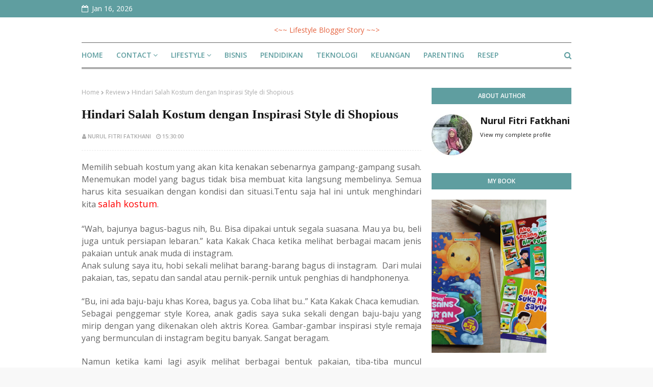

--- FILE ---
content_type: text/javascript; charset=UTF-8
request_url: https://www.nurulfitri.com/feeds/posts/default?alt=json-in-script&max-results=3&callback=jQuery112404711423396583816_1768553535448&_=1768553535449
body_size: 16922
content:
// API callback
jQuery112404711423396583816_1768553535448({"version":"1.0","encoding":"UTF-8","feed":{"xmlns":"http://www.w3.org/2005/Atom","xmlns$openSearch":"http://a9.com/-/spec/opensearchrss/1.0/","xmlns$blogger":"http://schemas.google.com/blogger/2008","xmlns$georss":"http://www.georss.org/georss","xmlns$gd":"http://schemas.google.com/g/2005","xmlns$thr":"http://purl.org/syndication/thread/1.0","id":{"$t":"tag:blogger.com,1999:blog-823237312848100028"},"updated":{"$t":"2026-01-14T15:27:03.014+07:00"},"category":[{"term":"Lifestyle"},{"term":"Pendidikan"},{"term":"Bisnis"},{"term":"Parenting"},{"term":"Kesehatan"},{"term":"Tips"},{"term":"Review"},{"term":"Travelling"},{"term":"Culinary"},{"term":"Profil"},{"term":"teknologi"},{"term":"Blogging"},{"term":"Blog"},{"term":"Contest"},{"term":"liburan"},{"term":"Keuangan"},{"term":"Kecantikan"},{"term":"Kesehatan Keluarga"},{"term":"Bisnis Online"},{"term":"Cara"},{"term":"Pendidikan Anak"},{"term":"Resep"},{"term":"Tempat Wisata"},{"term":"Media Sosial"},{"term":"Peluang Bisnis"},{"term":"Skin Care"},{"term":"Tempat Wisata di Bandung"},{"term":"Kuliner Bandung"},{"term":"Peluang Usaha"},{"term":"kuliner"},{"term":"Financial"},{"term":"Keluarga"},{"term":"Keuangan Keluarga"},{"term":"Lingkungan Hidup"},{"term":"family time"},{"term":"Gaya Hidup"},{"term":"Keluarga Sehat"},{"term":"Menulis"},{"term":"Pandemi Covid-19"},{"term":"Blogger"},{"term":"Bulan Ramadhan"},{"term":"Kesehatan Anak"},{"term":"Generasi Muda"},{"term":"Keuangan Terencana"},{"term":"Kisah Inspiratif"},{"term":"Makanan Halal"},{"term":"Menghadapi Pandemi"},{"term":"Penulis"},{"term":"Tausiah"},{"term":"makanan sehat"},{"term":"wisata"},{"term":"Buku Anak"},{"term":"Cara Hidup Sehat"},{"term":"Lebaran"},{"term":"Makanan Korea"},{"term":"Pengasuhan Anak"},{"term":"Penulis Buku"},{"term":"Perempuan"},{"term":"Teknologi Internet"},{"term":"Aktifitas anak"},{"term":"Bisnis Ibu Rumah Tangga"},{"term":"Cagar Budaya"},{"term":"Cagar Budaya Indonesia"},{"term":"Fat Oppa"},{"term":"Film Keluarga"},{"term":"Gaya hidup sehat"},{"term":"Hari Raya"},{"term":"Internet"},{"term":"Investasi"},{"term":"Liburan Berkualitas"},{"term":"Masa Pandemi"},{"term":"Mendidik Anak"},{"term":"Menulis Buku"},{"term":"Optimalisasi Media Sosial"},{"term":"Pelestarian Cagar Budaya"},{"term":"RAMADHAN"},{"term":"Rencana Keuangan"},{"term":"Tips Sehat"},{"term":"Tradisi Lebaran"},{"term":"Virus Covid-19"},{"term":"Wisata Kuliner"},{"term":"cerita liburan"},{"term":"otomotif"},{"term":"Aktivitas Ramadhan"},{"term":"Anak Berprestasi"},{"term":"Belajar Menulis"},{"term":"Berkah Ramadhan"},{"term":"Bulan Puasa"},{"term":"Covid-19"},{"term":"Gaya Pengasuhan"},{"term":"Generasi Milenial"},{"term":"Hotel di Bandung"},{"term":"Intropeksi Diri"},{"term":"Kebersamaan"},{"term":"Kreativitas"},{"term":"Liburan Keluarga"},{"term":"Lineation Centre"},{"term":"Manajemen Waktu"},{"term":"Mengasuh Anak"},{"term":"Menjaga Kesehatan"},{"term":"Optimalisasi Internet"},{"term":"Pebisnis"},{"term":"Perawatan Rambut"},{"term":"Pernikahan"},{"term":"Pertumbuhan Anak"},{"term":"Rambut Rontok"},{"term":"Revolusi Industri"},{"term":"Rumah Makan"},{"term":"Taman Kota"},{"term":"Tempat Makan"},{"term":"Tempat Menarik"},{"term":"Tips Wisata"},{"term":"Tumbuh Kembang Anak"},{"term":"UMKM Indonesia"},{"term":"Ulasan film"},{"term":"Virus Corona"},{"term":"Wisata Bandung"},{"term":"bedah buku"},{"term":"hotel murah"},{"term":"pemberdayaan Perempuan"},{"term":"#dirumahaja"},{"term":"Acer Indonesia"},{"term":"Anak Kinestetik"},{"term":"Anak Remaja"},{"term":"Asuransi Terbaik"},{"term":"Asus Oled"},{"term":"Bacaan Anak"},{"term":"Bandung Hijab Blogger"},{"term":"Berbagi"},{"term":"Bisnis Milenial"},{"term":"Buka Puasa"},{"term":"Bukit Moko"},{"term":"Cantik"},{"term":"Cara bahagia"},{"term":"Ciater Subang"},{"term":"Diam di rumah"},{"term":"Dress"},{"term":"Etika Blogger"},{"term":"Evaluasi diri"},{"term":"Fakta Menarik"},{"term":"Film Indonesia"},{"term":"Gadget"},{"term":"Gaya Belajar Anak"},{"term":"Gaya Belajar Auditori"},{"term":"Gaya Belajar Kinestetik"},{"term":"Gizi untuk bayi"},{"term":"Hidup Sehat"},{"term":"Hikmah Dibalik Pandemi"},{"term":"Hotel Bandung"},{"term":"Hotel Family Bandung"},{"term":"Hotel Keluarga Bandung"},{"term":"Hotel Nyaman"},{"term":"Hutan Indonesia"},{"term":"Ibadah Puasa"},{"term":"Ibu Hamil"},{"term":"Ibu Rumah Tangga"},{"term":"Indscript Creative"},{"term":"Internet Cepat"},{"term":"Jasa Ekspedisi"},{"term":"Joeragan Artikel"},{"term":"Karakter Anak"},{"term":"Kaya Rasa"},{"term":"Kebutuhan Gizi"},{"term":"Kehamilan"},{"term":"Keluarga Sejahtera"},{"term":"Kemandirian"},{"term":"Kerajinan"},{"term":"Keuangan Sehat"},{"term":"Komunikasi"},{"term":"Komunikasi Efektif"},{"term":"Komunitas Blogger"},{"term":"Komunitas Menulis"},{"term":"Konten Berkualitas"},{"term":"Korean Food"},{"term":"Literasi"},{"term":"Literasi anak"},{"term":"Makan Sahur"},{"term":"Me and My Contact"},{"term":"Membangun Keluarga"},{"term":"Mencari kebahagiaan"},{"term":"Mencatat Mimpi"},{"term":"Mudik"},{"term":"Mudik Aman"},{"term":"Mudik Nyaman"},{"term":"Mudik Selamat"},{"term":"Narablog"},{"term":"Nutrisi Anak"},{"term":"Obat batuk"},{"term":"Obat batuk alami"},{"term":"Pemasaran Online"},{"term":"Penerbit"},{"term":"Pengingat"},{"term":"Pentingnya Investasi"},{"term":"Penulis Buku Anak"},{"term":"Perawatan kulit"},{"term":"Perkembangan Anak"},{"term":"Perumahan"},{"term":"Puasa"},{"term":"Puncak Bintang"},{"term":"Quality Time"},{"term":"Quote"},{"term":"Rambut Berketombe"},{"term":"Resep Kue Kering"},{"term":"Resep Masakan"},{"term":"Revolusi Industri 4.0"},{"term":"SDM"},{"term":"Sekolah Tinggi Teknologi Bandung"},{"term":"Sembelit pada Anak"},{"term":"Seni dan Teknologi"},{"term":"Smartphone"},{"term":"Staycation"},{"term":"Staycation Bandung"},{"term":"TRAC"},{"term":"Taman Tematik"},{"term":"Temu Kangen"},{"term":"Tips Cantik"},{"term":"Tradisi"},{"term":"Traffic Website"},{"term":"Wakaf"},{"term":"Warisan Budaya Bangsa"},{"term":"Wisata Alam"},{"term":"wisuda sarjana"},{"term":"#LFAAPADETIK2024"},{"term":"AC Terbaik"},{"term":"AQUA242"},{"term":"ASI. Pejuang ASI"},{"term":"ASUPAN GIZI TEPAT"},{"term":"ASUS ZenPower Slim 6000 mAH"},{"term":"Adat Sunda"},{"term":"Adik Kakak"},{"term":"Adopsi Hutan"},{"term":"Air Pilihan"},{"term":"Air Terjun"},{"term":"Air mawar"},{"term":"Aku Ingin Tahu"},{"term":"Aku dan Alam Semesta"},{"term":"Alergi Tetap Berprestasi"},{"term":"Alergi anak"},{"term":"Amal Soleh"},{"term":"Aman Berolahraga"},{"term":"Anak Auditori"},{"term":"Anak Jalanan"},{"term":"Anak Mandiri"},{"term":"Anemia Defisiensi Besi"},{"term":"Anyang-anyangan"},{"term":"Apartemen"},{"term":"Aplikasi Audiobook Storytel"},{"term":"Aplikasi Belajar Online"},{"term":"Aplikasi Kasir"},{"term":"Aplikasi Kasir Online"},{"term":"Aplikasi Kasir Restoran"},{"term":"Aplikasi Kasir Toko"},{"term":"Aplikasi OPPO Service"},{"term":"Aplikasi Pembayaran Online"},{"term":"Aplikasi Seva"},{"term":"Aplikasi Sewa Mobil"},{"term":"Aplikasi Siap Kerja QuBisa"},{"term":"Aplikasi Tikmate"},{"term":"Aplikasi blu digital"},{"term":"Apoteker"},{"term":"Arsitektur"},{"term":"Asam Lambung"},{"term":"Asuransi Jiwa"},{"term":"Asuransi Keluarga"},{"term":"Asuransi Mobil"},{"term":"Asuransi Syariah"},{"term":"Azalea"},{"term":"Azalea Hair Hijab \u0026 Body Mist"},{"term":"Azalea Inspired by Natur"},{"term":"Azalea Shampoo"},{"term":"BKKBN"},{"term":"Back to Natur"},{"term":"Bahasa Cinta"},{"term":"Bahaya limbah plastik"},{"term":"Baju Muslim Wanita"},{"term":"Beat The Best By blu"},{"term":"Beauty Skin"},{"term":"Belajar"},{"term":"Belajar Online"},{"term":"Belajar Sosialisasi"},{"term":"Belajar Tanggung Jawab"},{"term":"Belanja Cerdas"},{"term":"Berbakat"},{"term":"Berbuka Sehat"},{"term":"Bergosip"},{"term":"Berkah"},{"term":"Berkemah"},{"term":"Bermain Air"},{"term":"Berobat ke Malaysia"},{"term":"Berobat ke Penang"},{"term":"Bipolar"},{"term":"Bisnis Digital"},{"term":"Bisnis Laundry"},{"term":"Bisnis Tulisan"},{"term":"Blackmores Peduli"},{"term":"Bloger"},{"term":"Blogger Goes To Ajinomoto Factory"},{"term":"Bolu Susu Lembang"},{"term":"Botol Minum"},{"term":"Botol Praktis dan Aman"},{"term":"Brand Lokal"},{"term":"Buah Hati"},{"term":"Budaya Sunda"},{"term":"Buku Cerita Anak"},{"term":"Buku Inspirasi"},{"term":"Bullying"},{"term":"Burnout"},{"term":"Busana Muslim"},{"term":"CAT BKN"},{"term":"Campus of Design"},{"term":"Campus of Technology"},{"term":"Cantik dengan Dana Minimal"},{"term":"Cara Alami"},{"term":"Cara Belajar"},{"term":"Cara Cermat"},{"term":"Cara Membuat NFT"},{"term":"Cara Mengatasi"},{"term":"Cara Mengolah Ikan"},{"term":"Cara Menjual NFT"},{"term":"Cara Menulis"},{"term":"Cara Menyembelih Ayam"},{"term":"Cara Merintis Bisnis"},{"term":"Cara Mudah"},{"term":"Cara Mudah dan Murah"},{"term":"Cara memutihkan gigi"},{"term":"Cerdas Bermedsos"},{"term":"Cerita dari Hutan"},{"term":"Cerita di Hutan"},{"term":"Cinta Terencana"},{"term":"Content Creator"},{"term":"Contoh Soal Tes Psikologi"},{"term":"Cover Mobil"},{"term":"Crowne Plaza Bandung"},{"term":"Curug Cibareubeuy"},{"term":"Dana Pensiun"},{"term":"Dapat Uang dari Instagram"},{"term":"Dataran Tinggi Dieng"},{"term":"De Ranch"},{"term":"Dekorasi Rumah"},{"term":"Dengar Alam Bernyanyi"},{"term":"Depresi"},{"term":"Desain Rumah"},{"term":"Digital Marketing"},{"term":"Disclosure"},{"term":"Diskusi Publik"},{"term":"Distro Terbaik"},{"term":"Doa Meluluhkan Hati"},{"term":"Doa Menghindari Orang Jahat"},{"term":"Dompet Dhuafa"},{"term":"Dream Board"},{"term":"DreamLand"},{"term":"Dua Berwudhu"},{"term":"Dunia Literasi"},{"term":"Ekonomi"},{"term":"Ekonomi sirkular"},{"term":"Ekosistem digital blu"},{"term":"Elizabeth Setiaatmadja"},{"term":"Emak Pintar"},{"term":"Emak Pintar Bandung"},{"term":"Empati Anak"},{"term":"Envyme Kosmetik"},{"term":"Etika Bersedekah"},{"term":"Faber Castell Colour to Life"},{"term":"Fashion"},{"term":"Fashion Prom Night"},{"term":"Film Komedi"},{"term":"Financial Technology"},{"term":"Fintech"},{"term":"Fitur terbaru Traveloka"},{"term":"Flash Blogging"},{"term":"Flash Vlogging"},{"term":"Flu"},{"term":"Fungsi Blog"},{"term":"Fungsi Mobil"},{"term":"Fungsi Vitamin D"},{"term":"GERD"},{"term":"Gamis Pria"},{"term":"Gangguan Bipolar"},{"term":"Gangguan Perasaan"},{"term":"Gaun"},{"term":"Gaya Asuh"},{"term":"Gaya Belajar Visual"},{"term":"Gedung Sate"},{"term":"Gejala Flu"},{"term":"Gelegar Hadiah 2019"},{"term":"Generasi Berprestasi"},{"term":"Gibah"},{"term":"Glazed Skin"},{"term":"Global Competition"},{"term":"Good Time Cookies"},{"term":"Gunung Manglayang"},{"term":"HP Indonesia"},{"term":"Hadiah Umroh"},{"term":"Hak Anak"},{"term":"Hampers Lebaran"},{"term":"Hari Hutan Indonesia"},{"term":"Healthy Skin"},{"term":"Heiko Water"},{"term":"Hewan Qurban"},{"term":"Hiasan dinding"},{"term":"Hidup di alam bebas"},{"term":"Hijab Beauty Dating"},{"term":"Hijaber"},{"term":"Hijacket"},{"term":"Hikmah Melahirkan"},{"term":"Hobi"},{"term":"HokBen"},{"term":"Hoka Suka"},{"term":"Hotel"},{"term":"Hotel Family"},{"term":"Hotel Keluarga"},{"term":"Hutan Sumber Pangan"},{"term":"IPEMI"},{"term":"Ibadah sedekah"},{"term":"Ibu Bijak"},{"term":"Ibu Cerdas"},{"term":"Ibu Menyusui"},{"term":"Ibu-ibu Doyan Nulis"},{"term":"IdeaCloud"},{"term":"Idul Adha"},{"term":"Idul Fitri"},{"term":"Idul Fitri. Silaturahmi"},{"term":"Iedul Adha"},{"term":"Ikan Lele"},{"term":"Iklan di Facebook"},{"term":"Ikon Jawa Barat"},{"term":"Ilmu Pengasuhan"},{"term":"Impian"},{"term":"Indigo"},{"term":"Indonesia Kreatif"},{"term":"Indoor Theme Park"},{"term":"Indscript"},{"term":"Infeksi Saluran Kemih"},{"term":"Infus Glutathione Terbaik"},{"term":"Infus Vitamin C Terbaik."},{"term":"Insto Dry Eyes"},{"term":"Istana Sublim"},{"term":"Istri Ideal"},{"term":"Jacket"},{"term":"Jaga Hutan"},{"term":"Jajanan Kota Bandung"},{"term":"Jalanin Bareng"},{"term":"Jualan Online"},{"term":"Kalsium untuk Bayi"},{"term":"Karyawisata"},{"term":"Kaulinan"},{"term":"Kaulinan Barudak Sunda"},{"term":"Keamanan website"},{"term":"Kebun Indonesia Berdaya"},{"term":"Kebutuhan Psikis Anak"},{"term":"Kecerdasan Kinestetik"},{"term":"Kedai Sambel Layah"},{"term":"Kegiatan di Rumah"},{"term":"Keindahan Hutan Indonesia"},{"term":"Kejahatan siber"},{"term":"Kejiwaan"},{"term":"Kelahiran Bayi"},{"term":"Kelestarian Lingkungan"},{"term":"Kelezatan Sejati"},{"term":"Keluarga Bahagia"},{"term":"Kemampuan Anak"},{"term":"Kemampuan Kognitif"},{"term":"Kemampuan supranatural"},{"term":"Kemanusiaan"},{"term":"Kemeja Putih Wanita"},{"term":"Kemenperin RI"},{"term":"Kemkominfo"},{"term":"Kendaraan Pribadi"},{"term":"Kesehatan Jiwa"},{"term":"Kesehatan Kulit"},{"term":"Kesehatan Mental"},{"term":"Kesehatan Mulut dan Gigi"},{"term":"Kesehatan Psikis"},{"term":"Kesehatan Tulang"},{"term":"Kesehatan Wanita"},{"term":"Ketrampilan Anak"},{"term":"Keutamaan Awal Dzulhijah"},{"term":"Klinik Antiging Terbaik"},{"term":"Klinik Ozon Terbaik"},{"term":"Kolam Renang"},{"term":"Kominfo"},{"term":"Kompetisi"},{"term":"Koneksi Internet"},{"term":"Konsultan Pajak"},{"term":"Koperasi"},{"term":"Koperasi Milenial"},{"term":"Kota Bandung"},{"term":"Kuat dari Akar"},{"term":"Kue Lebaran"},{"term":"Kuliner Jogja"},{"term":"Kuliner Khas Kupang"},{"term":"Kuliner NTT"},{"term":"Kumpulan Doa"},{"term":"Kursus Bahasa Mandarin"},{"term":"Launching Buku"},{"term":"Launching Busana Syar'i"},{"term":"Lawan Rontok"},{"term":"Layanan 1 Hour Flash Fix"},{"term":"Layanan Premium OPPO"},{"term":"Le Delice Cafe"},{"term":"Lembang"},{"term":"Liburan dengan Dana Terbatas"},{"term":"Lifestyle Lingkungan Hidup"},{"term":"Lifetyle"},{"term":"Lineation Berbagi"},{"term":"Lingkungan Kerja"},{"term":"Liputan"},{"term":"Lomba Blog"},{"term":"MPASI"},{"term":"Madu Asli"},{"term":"Madu Kurma TJ"},{"term":"Madu TJ Murni"},{"term":"Mahasiswa Indonesia"},{"term":"Mahasiswi Baru"},{"term":"Makan bersama"},{"term":"Makan di Restoran"},{"term":"Makana  ringan"},{"term":"Makanan Berserat"},{"term":"Makanan Laut"},{"term":"Makanan untuk Anak"},{"term":"Management System"},{"term":"Mandi Parfum"},{"term":"Manfaat Mandi"},{"term":"Manfaat cokelat"},{"term":"Marga satwa"},{"term":"Masa kecil"},{"term":"Masakan. Ikan"},{"term":"Masalah Kemiskinan"},{"term":"Masyarakat Miskin"},{"term":"Mata Pegel"},{"term":"Mata Perih"},{"term":"Mata Sepet"},{"term":"Mata kering"},{"term":"Materi Training Blog"},{"term":"Me Time"},{"term":"Media Online"},{"term":"Melahirkan Menurut Islam"},{"term":"Melatih Anak"},{"term":"Melatih Konsentrasi Anak"},{"term":"Membersihkan Toilet Duduk"},{"term":"Memelihara Kebersihan Rumah"},{"term":"Memutihkan Gigi"},{"term":"Menata Ruang Tamu"},{"term":"Mendampingi Anak"},{"term":"Mendidik Anak Laki-laki"},{"term":"Mengasah Kemampuan Berpikir"},{"term":"Mengatasi Stres"},{"term":"Menghadapi Pergaulan Buruk"},{"term":"Menghasilkan Uang"},{"term":"Mengirim Surat Melalui Email"},{"term":"Mengobati Flu"},{"term":"Meningkatkan Kemampuan Otak"},{"term":"Menu Buka Puasa"},{"term":"Meraih Omzet"},{"term":"Merintis Bisnis"},{"term":"Mesin EDC SPOTS"},{"term":"Mesjid Agung Sumedang"},{"term":"Mesjid Al Jabbar"},{"term":"Mesjid Jawa Barat"},{"term":"Metakognisi"},{"term":"Metro Indah Mall"},{"term":"Mewujudkan Mimpi"},{"term":"Mobil Keluarga"},{"term":"Model Rambut"},{"term":"Mom Blogger"},{"term":"Momen Keluarga"},{"term":"Morinaga Alergi Week"},{"term":"Morinaga Chil-Go"},{"term":"Mudah dan Ekonomis"},{"term":"Muhasabah"},{"term":"Muslimahpreneur"},{"term":"Nama Bayi"},{"term":"Natur  Hair Care"},{"term":"Natur Hair Tonic"},{"term":"Natur Shampoo"},{"term":"Negeri Kayangan Dieng"},{"term":"Netizen Kritis"},{"term":"New Normal"},{"term":"Non tunai"},{"term":"Novel Coelho's Circle"},{"term":"ODOA"},{"term":"OKHOME"},{"term":"OPPO A54"},{"term":"OPPO Reno6"},{"term":"OPPO Service"},{"term":"Obat Batuk Aman Untuk Ibu Menyusui"},{"term":"Obat batuk alami untuk ibu hamil"},{"term":"Obat ibu hamil"},{"term":"Olah Raga"},{"term":"Olahraga"},{"term":"Oleh-oleh Kekinian"},{"term":"Oleh-oleh Kota Bandung"},{"term":"Oppo Indonesia"},{"term":"Oppo R17 Pro"},{"term":"Optimalisasi Blog"},{"term":"Orang Tua"},{"term":"Orange Bakery"},{"term":"PC Cerdas"},{"term":"PNS"},{"term":"PRUTop"},{"term":"PRUTopSyariah"},{"term":"Pakaian Muslimah"},{"term":"Pasang GA4"},{"term":"Paving Block"},{"term":"Pemanasan Global"},{"term":"Pembatasan Sosial Berskala Besar (PSBB)"},{"term":"Pembiayaan UMi"},{"term":"Pemenang Undian"},{"term":"Pemicu Kanker Serviks"},{"term":"Pencari Bakat"},{"term":"Pendaki gunung"},{"term":"Penerbitan"},{"term":"Pengalaman Anak"},{"term":"Pengalaman Mengenyangkan"},{"term":"Pengasuhan"},{"term":"Penghasilan dari Blog"},{"term":"Pengobatan"},{"term":"Pengusaha Muslimah"},{"term":"Pengusaha Wanita"},{"term":"Penuaan Dini"},{"term":"Penulis Anak"},{"term":"Penulis Cilik"},{"term":"Penyedap Rasa"},{"term":"Penyerapan Zat Besi"},{"term":"Perekonomian"},{"term":"Perekrutan Pegawai"},{"term":"Perempuan Multitalenta"},{"term":"Pergaulan"},{"term":"Perkembangan Motorik"},{"term":"Perlindungan kondisi kritis"},{"term":"Permainan"},{"term":"Permainan tradisional sunda"},{"term":"Permainan tradisonal"},{"term":"Perpustakaan Jawa Barat"},{"term":"Personal Branding"},{"term":"Pertengkaran Adik Kakak"},{"term":"Pertengkaran Adik Kakak."},{"term":"Perubahan Mood"},{"term":"Perubahan Suasana hati"},{"term":"Perumahan Bandung"},{"term":"Perumahan Bandung Barat"},{"term":"Perumahan Bandung Selatan"},{"term":"Perumahan Bandung Tengah"},{"term":"Perumahan Bandung Timur"},{"term":"Perumahan Bandung Utara"},{"term":"Perumahan Murah"},{"term":"Perusahaan"},{"term":"Pesta Makan Kepiting"},{"term":"Pilihan Nama Bayi"},{"term":"Planet Waterboom"},{"term":"Platform Bisnis"},{"term":"Platform Pendanaan Digital"},{"term":"Popok Orang Tua"},{"term":"Posttematik"},{"term":"Prevelansi Merokok"},{"term":"Produktif dari Rumah"},{"term":"Produktivitas Kerja"},{"term":"Profesi"},{"term":"Profesionalitas"},{"term":"Prom Night"},{"term":"Properti"},{"term":"Proses Melahirkan"},{"term":"Protokol Kesehatan"},{"term":"Prudential"},{"term":"Prudential Wakaf"},{"term":"Puasa Bagi Kesehatan"},{"term":"Puasa untuk Ibu Hamil"},{"term":"Puisi"},{"term":"Puncak Papanggungan"},{"term":"Qurban"},{"term":"RS Hermina Arcamanik"},{"term":"Rahasia Bisnis Rasulullah"},{"term":"Rasa Umami"},{"term":"Rental Mobil"},{"term":"Reposisi Koperasi"},{"term":"Resensi"},{"term":"Resep Daging Kambing"},{"term":"Resep Kue Bolu"},{"term":"Resep Kue Bolu Milo"},{"term":"Resep Kue Kekinian"},{"term":"Resep Praktis dan Mudah"},{"term":"Resep Seblak Ceker"},{"term":"Resep Takjil"},{"term":"Reuni"},{"term":"Review Buku"},{"term":"Review Produk"},{"term":"Robotik"},{"term":"Rokok 50 ribu"},{"term":"Rokok Harus Mahal"},{"term":"Rosemary Hair Treatment"},{"term":"Roti"},{"term":"Ruam Popok"},{"term":"Ruang Publik KBR"},{"term":"Ruang Tamu"},{"term":"Rumah Makan Ceu Een"},{"term":"Rumah Makan di Bandung"},{"term":"Rumah Sakit"},{"term":"Rumah Sakit Penang"},{"term":"Rumah Tangga"},{"term":"Rumah Zakat"},{"term":"SELISIK 2018"},{"term":"SOBATKU"},{"term":"STT Bandung"},{"term":"Saham Indonesia"},{"term":"Sahur Sehat"},{"term":"Sarana Pemasaran"},{"term":"Sate Maranggi"},{"term":"Sate Maranggi Cibungur"},{"term":"Scarlett Whitening"},{"term":"Seafood"},{"term":"Sedekah"},{"term":"Sehat Saat Hamil"},{"term":"SehatQ"},{"term":"Sei Sapi Bubulae"},{"term":"Sekolah Perempuan"},{"term":"Sektor Pariwisata"},{"term":"Sembelit pada bayi"},{"term":"Seminar"},{"term":"Seni Digital"},{"term":"Sensasi Mandi Parfum"},{"term":"Serum Pencerah Wajah Terbaik"},{"term":"Serum Wajah"},{"term":"Shampoo Halal"},{"term":"Shampoo Hijab"},{"term":"Shell Eco-Marathon Asia 2018"},{"term":"Sirkus"},{"term":"Sirkus Internasional"},{"term":"Skin Ethica"},{"term":"Solusi Jerawat"},{"term":"Stimulasi Anak"},{"term":"Story telling"},{"term":"Stress"},{"term":"Stunting pada Anak"},{"term":"Subang"},{"term":"Sunsilk Hijab Hunt 2018"},{"term":"Surat Lamaran Kerja"},{"term":"Susu Morinaga"},{"term":"TOKKO Plus"},{"term":"Tabungan Online"},{"term":"Tagihan BPJS"},{"term":"Tahun 2020"},{"term":"Taman Sejarah Bandung"},{"term":"Tangan Kesemutan"},{"term":"Tas Berkualitas"},{"term":"Tas Daclen"},{"term":"Teknik Mereview Produk"},{"term":"Teknik Mereviw Produk"},{"term":"Teknologi Digital"},{"term":"Teknologi Pangan"},{"term":"Tempat  Minum. Lock and Lock"},{"term":"Tempat Belanja di Bandung"},{"term":"Tempat Ibadah"},{"term":"Tempat Tinggal"},{"term":"Tempat Wisata Jogjakarta"},{"term":"Tepat Waktu"},{"term":"Terapi"},{"term":"Tes Koran"},{"term":"Tes Pekerjaan"},{"term":"Tes Psikologi"},{"term":"Tes Psikologi Aritmatika"},{"term":"The Real Beauty"},{"term":"The Real Hijab Hair Care"},{"term":"Tipe Belajar Kinestetik"},{"term":"Tips Fashion"},{"term":"Tips Kesehatan Mental"},{"term":"Tips Membeli AC"},{"term":"Tips Ngeblog"},{"term":"Toko Blibli"},{"term":"Toko Busana Muslim"},{"term":"Tokorame"},{"term":"Tradisi Nurunkeun"},{"term":"Tradisi Sunda"},{"term":"Training"},{"term":"Trans Studio Bandung"},{"term":"Trans Studio Bandung. Liputan"},{"term":"Transportasi Indonesia"},{"term":"Transportasi Udara"},{"term":"Trauma"},{"term":"Trauma Healing"},{"term":"Traveloka Eats"},{"term":"Traveloka PayLater"},{"term":"Traveloka Xperience"},{"term":"Trend"},{"term":"Tribelio"},{"term":"UKM"},{"term":"Uang THR"},{"term":"Undian 100 juta"},{"term":"Undian Grand Prize"},{"term":"Unsur Kepenulisan"},{"term":"Usia Hamil"},{"term":"Usia Kehamilan"},{"term":"Vitalis Body Wash"},{"term":"Vitalis Perfumed Moisturizing Body Wash"},{"term":"Vitamin C"},{"term":"Wabah Corona"},{"term":"Wahana   Permainan"},{"term":"Wakaf Produktif"},{"term":"Wake Up Wakaf"},{"term":"Waktu Berkualitas"},{"term":"Warung Blogger"},{"term":"We Do Good"},{"term":"Website"},{"term":"Wisata Bali"},{"term":"Wisata Belanja Bandung"},{"term":"Wisata Edukasi"},{"term":"Wisata Kota Bandung"},{"term":"Wisata Lembang"},{"term":"Wisata Subang"},{"term":"Wisata Terbaru"},{"term":"Wisuda STTB"},{"term":"Work From Home"},{"term":"Workation"},{"term":"Workation Bandung"},{"term":"Xperience Seru"},{"term":"YOU Beauty"},{"term":"Youtube"},{"term":"Zalfa Miracle"},{"term":"Zaman Digital"},{"term":"Zat Besi"},{"term":"Zencore"},{"term":"anak cerdas"},{"term":"axis"},{"term":"belanja online"},{"term":"berbagi ilmu"},{"term":"blu by BCA"},{"term":"blu by BCA Digital"},{"term":"buku antologi"},{"term":"cetak foto"},{"term":"converse"},{"term":"de Ranch Lembang"},{"term":"dokumen foto"},{"term":"foto hilang"},{"term":"foto keluarga"},{"term":"informa"},{"term":"inspirasi style hijab"},{"term":"inspirasi style hijab remaja"},{"term":"inspirasi style remaja"},{"term":"kenangan"},{"term":"kendaraan umum"},{"term":"komunitas"},{"term":"kuliner. culinary"},{"term":"menghindari bad mood"},{"term":"meningkatkan semangat"},{"term":"momen indah"},{"term":"naik gunung"},{"term":"paket data"},{"term":"realme narzo 20 series"},{"term":"resensi buku"},{"term":"sarjana"},{"term":"sate"},{"term":"sepatu"},{"term":"siomay"},{"term":"sistem transportasi"},{"term":"smartfren dan DANA"},{"term":"sneakers"},{"term":"tontonan"},{"term":"transportasi umum"},{"term":"wisatahalal"}],"title":{"type":"text","$t":"\u0026lt;~~ Lifestyle Blogger Story ~~\u0026gt;"},"subtitle":{"type":"html","$t":"Blog ini menyajikan tema parenting | kesehatan | kecantikan | teknologi | cerita travelling | kuliner | keuangan | bisnis"},"link":[{"rel":"http://schemas.google.com/g/2005#feed","type":"application/atom+xml","href":"https:\/\/www.nurulfitri.com\/feeds\/posts\/default"},{"rel":"self","type":"application/atom+xml","href":"https:\/\/www.blogger.com\/feeds\/823237312848100028\/posts\/default?alt=json-in-script\u0026max-results=3"},{"rel":"alternate","type":"text/html","href":"https:\/\/www.nurulfitri.com\/"},{"rel":"hub","href":"http://pubsubhubbub.appspot.com/"},{"rel":"next","type":"application/atom+xml","href":"https:\/\/www.blogger.com\/feeds\/823237312848100028\/posts\/default?alt=json-in-script\u0026start-index=4\u0026max-results=3"}],"author":[{"name":{"$t":"Nurul Fitri Fatkhani"},"uri":{"$t":"http:\/\/www.blogger.com\/profile\/04714498672682321920"},"email":{"$t":"noreply@blogger.com"},"gd$image":{"rel":"http://schemas.google.com/g/2005#thumbnail","width":"32","height":"32","src":"\/\/blogger.googleusercontent.com\/img\/b\/R29vZ2xl\/AVvXsEj5hvsMkXdsCphEfL2016PXIE4KAIjXuoo4MdKA1bJ1TRTY0S6K-ppNinz93SeZ-i9RO8K8ExBam1qpCPD-nDcNGVE8bQyiW1nsWzX4Uaonkkfqqvn9ZUOdIgFCqH-SGw\/s220\/Profil+blog.webp"}}],"generator":{"version":"7.00","uri":"http://www.blogger.com","$t":"Blogger"},"openSearch$totalResults":{"$t":"962"},"openSearch$startIndex":{"$t":"1"},"openSearch$itemsPerPage":{"$t":"3"},"entry":[{"id":{"$t":"tag:blogger.com,1999:blog-823237312848100028.post-3603280223742342910"},"published":{"$t":"2025-12-09T05:41:00.000+07:00"},"updated":{"$t":"2025-12-09T05:41:50.698+07:00"},"category":[{"scheme":"http://www.blogger.com/atom/ns#","term":"otomotif"}],"title":{"type":"text","$t":"Berbahayakah Menggendong Bayi Sambil Mengendarai Motor?"},"content":{"type":"html","$t":"Di Indonesia, pemandangan orang tua yang menggendong bayi sambil mengendarai motor masih sering ditemui, entah karena alasan praktis, jarak dekat, atau tidak ada pilihan transportasi lain. Namun, kebiasaan ini sebenarnya sangat berbahaya dan memiliki risiko besar, baik bagi pengendara maupun bayi. Terlepas dari jenis motor yang digunakan, apakah itu motor besar, bebek, atau skutik seperti Honda \u003Ca href=\"https:\/\/www.motorkux.id\/motor-baru-honda\/p\/bp-scoopy\"\u003EScoopy\u003C\/a\u003E, menggendong bayi saat berkendara tetap bukan pilihan yang aman.\u0026nbsp;\u003Cdiv\u003EMengapa demikian?\u003Cspan\u003E\u003Ca name='more'\u003E\u003C\/a\u003E\u003C\/span\u003E\u003Cspan\u003E\u003C\/span\u003E\u003Cdiv\u003E\u003Cbr \/\u003E\u003C\/div\u003E\u003Cdiv\u003E\u0026nbsp;\u003Cdiv class=\"separator\" style=\"clear: both; text-align: center;\"\u003E\u003Ca href=\"https:\/\/blogger.googleusercontent.com\/img\/b\/R29vZ2xl\/AVvXsEjyNr7F0iWGD9su_tSk8TXu63DKcVD0vPa4ITXBlv2gYoyjHtT03U_xuEZ1UYTsDLKHtDy8KJhOsCKjLBDzKW4mKJG2adEp1O4gOJfEakhfkB5ZEoui4bsXbg1sNl3Qn0JWYCc-AsX9cekemE-sIStrW6Wi8be41d1TeeleravgM0Iet5l5en0l4XUlXhY\/s489\/menggendong-bayi-sambil-mengendarai-motor.webp\" imageanchor=\"1\" style=\"margin-left: 1em; margin-right: 1em;\"\u003E\u003Cimg alt=\"Berbahayakah Menggendong Bayi Sambil Mengendarai Motor\" border=\"0\" data-original-height=\"489\" data-original-width=\"489\" src=\"https:\/\/blogger.googleusercontent.com\/img\/b\/R29vZ2xl\/AVvXsEjyNr7F0iWGD9su_tSk8TXu63DKcVD0vPa4ITXBlv2gYoyjHtT03U_xuEZ1UYTsDLKHtDy8KJhOsCKjLBDzKW4mKJG2adEp1O4gOJfEakhfkB5ZEoui4bsXbg1sNl3Qn0JWYCc-AsX9cekemE-sIStrW6Wi8be41d1TeeleravgM0Iet5l5en0l4XUlXhY\/s16000\/menggendong-bayi-sambil-mengendarai-motor.webp\" title=\"Berbahayakah Menggendong Bayi Sambil Mengendarai Motor\" \/\u003E\u003C\/a\u003E\u003C\/div\u003E \u003Cbr \/\u003E\u003Ch3 style=\"text-align: left;\"\u003E1. Risiko Kecelakaan Lebih Tinggi \u003C\/h3\u003ESaat menggendong bayi, keseimbangan tubuh pengendara tidak lagi optimal. Motor membutuhkan stabilitas agar tetap aman dikendalikan, sementara membawa bayi di depan atau di samping membuat posisi tubuh tidak simetris. Hal ini menyebabkan:\u003C\/div\u003E\u003Cdiv\u003E\u003Cul style=\"text-align: left;\"\u003E\u003Cli\u003Epengendalian motor lebih sulit,\u003C\/li\u003E\u003Cli\u003Ereaksi tubuh lebih lambat saat menghindari bahaya,\u003C\/li\u003E\u003Cli\u003Erisiko oleng meningkat terutama saat melewati jalan berlubang atau polisi tidur.\u003C\/li\u003E\u003C\/ul\u003E Pada motor ringan seperti Scoopy atau skutik lainnya, gangguan kecil pada keseimbangan dapat membuat motor mudah goyah. \u003Cbr \/\u003E\u003Cbr \/\u003E\u003C\/div\u003E\u003Cdiv\u003E\u003Ch3 style=\"text-align: left;\"\u003E2. Bayi Tidak Memiliki Perlindungan Fisik \u003C\/h3\u003EBayi, terutama usia di bawah satu tahun, belum memiliki kekuatan leher dan tulang yang stabil. Mereka sangat sensitif terhadap goncangan dan benturan ringan sekalipun. Saat motor melaju, bayi bisa terguncang, terpapar angin kencang, debu, polusi, hingga resiko benturan jika motor tiba-tiba berhenti mendadak. \u003Cbr \/\u003E\u003Cbr \/\u003ESelain itu, bayi tidak mungkin memakai helm sesuai standar. Helm dewasa jelas tidak pas, dan helm khusus bayi belum memenuhi standar keselamatan untuk berkendara motor. Dengan kata lain, bayi benar-benar tidak terlindungi.\u003C\/div\u003E\u003Cdiv\u003E\u0026nbsp; \u003Cbr \/\u003E\u003Ch3 style=\"text-align: left;\"\u003E3. Gangguan pada Fokus Pengendara \u003C\/h3\u003EMenggendong bayi membuat pengendara harus membagi perhatian antara mengemudi dan menjaga bayi tetap aman. Padahal, berkendara membutuhkan fokus penuh untuk mengantisipasi kondisi jalan, kendaraan lain, serta potensi bahaya. \u003Cbr \/\u003E\u003Cbr \/\u003ESaat bayi menangis, bergerak, atau gelisah, pengendara bisa kehilangan fokus dalam hitungan detik, dan itu sudah cukup untuk memicu kecelakaan. Tidak sedikit insiden terjadi hanya karena pengendara lengah sejenak.\u003C\/div\u003E\u003Cdiv\u003E\u0026nbsp; \u003Cbr \/\u003E\u003Ch3 style=\"text-align: left;\"\u003E4. Tidak Sesuai dengan Aturan Lalu Lintas \u003C\/h3\u003ESecara etika berkendara dan keselamatan jalan, membawa bayi di depan atau menggendongnya melanggar prinsip utama: keselamatan penumpang harus diutamakan. Dalam beberapa daerah, aparat kepolisian juga dapat menegur atau menilang pengendara yang membawa bayi dengan cara tidak aman. \u003Cbr \/\u003E\u003Cbr \/\u003EPada dasarnya, membawa bayi dengan posisi digendong tidak memenuhi standar keamanan kendaraan roda dua karena tidak ada alat keselamatan yang layak digunakan. \u003Cbr \/\u003E\u003Cbr \/\u003E\u003C\/div\u003E\u003Cdiv\u003E\u003Ch3 style=\"text-align: left;\"\u003E5. Paparan Polusi dan Cuaca Ekstrem \u003C\/h3\u003ESaat berkendara, bayi terpapar polusi, debu, asap kendaraan, panas matahari, serta angin kencang. Kondisi tersebut dapat membahayakan kesehatan mereka, seperti:\u003C\/div\u003E\u003Cdiv\u003E\u003Cul style=\"text-align: left;\"\u003E\u003Cli\u003Esesak napas,\u003C\/li\u003E\u003Cli\u003Eiritasi mata,\u003C\/li\u003E\u003Cli\u003Epilek dan batuk,\u003C\/li\u003E\u003Cli\u003Erisiko hipotermia bila terkena angin malam,\u003C\/li\u003E\u003Cli\u003Eatau dehidrasi saat cuaca panas.\u003C\/li\u003E\u003C\/ul\u003E Kulit bayi yang masih sangat sensitif juga rentan iritasi akibat paparan langsung sinar matahari. \u003Cbr \/\u003E\u003Cbr \/\u003E\u003C\/div\u003E\u003Cdiv\u003E\u003Ch3 style=\"text-align: left;\"\u003E6. Dampak Guncangan pada Perkembangan Bayi \u003C\/h3\u003EMotor, termasuk motor nyaman seperti \u003Ca href=\"https:\/\/www.motorkux.id\/motor-baru-honda\/p\/bp-scoopy\"\u003EScoopy\u003C\/a\u003E, tetap menghasilkan getaran dan guncangan. Jalan yang tidak rata, lubang kecil, atau polisi tidur dapat memberikan hentakan yang tidak baik untuk bayi. Tulang belakang bayi masih dalam tahap perkembangan, dan benturan kecil berulang kali dapat memberi dampak negatif dalam jangka panjang. \u003Cbr \/\u003E\u003Cbr \/\u003EOleh karena itu, menggendong bayi sambil mengendarai motor jelas sangat berbahaya. Risiko kecelakaan meningkat, bayi tidak memiliki perlindungan, dan pengendara kehilangan fokus. Tidak peduli sejauh apa jaraknya atau jenis motor apa yang digunakan, tindakan ini tetap tidak aman. Motor seperti Scoopy memang nyaman dan praktis, tetapi tidak dirancang untuk membawa penumpang bayi tanpa perlindungan khusus. \u003Cbr \/\u003E\u003Cbr \/\u003EJika terpaksa harus bepergian dengan bayi, jauh lebih aman menggunakan mobil, transportasi umum, atau meminta bantuan orang lain yang lebih aman secara kendaraan. Keselamatan bayi adalah prioritas utama, dan pengorbanan kecil seperti menunggu atau mencari transportasi lain jauh lebih berharga daripada mempertaruhkan nyawa.\u003C\/div\u003E\u003Cdiv\u003E\u003Cbr \/\u003E\u003C\/div\u003E\u003Cdiv\u003E\u003Cdiv style=\"text-align: center;\"\u003ESalam takzim\u003Cbr \/\u003E\u003Cdiv class=\"separator\" style=\"clear: both; text-align: center;\"\u003E\u003Ca href=\"https:\/\/blogger.googleusercontent.com\/img\/b\/R29vZ2xl\/AVvXsEjrNO3uKhsR9J7XMWgGCVow1kyoZh5zpwJ7AT4dN9ws6nKS-hJ8DX0mXlPZH02KwgikWFUX64LPwT38-_Txpci7Cl3khM1sOYQVn2Q3V3lrW1QEkBThSgBGjMJlesGFb58vnHJ3ZzqX5tXJAkQzAhqKLTasbsgRK34ROWYsmhA2Tj4bMwj_lMFAgRD-das\/s200\/tanda-tangan-blog.webp\" imageanchor=\"1\" style=\"margin-left: 1em; margin-right: 1em;\"\u003E\u003Cimg border=\"0\" data-original-height=\"39\" data-original-width=\"200\" height=\"39\" src=\"https:\/\/blogger.googleusercontent.com\/img\/b\/R29vZ2xl\/AVvXsEjrNO3uKhsR9J7XMWgGCVow1kyoZh5zpwJ7AT4dN9ws6nKS-hJ8DX0mXlPZH02KwgikWFUX64LPwT38-_Txpci7Cl3khM1sOYQVn2Q3V3lrW1QEkBThSgBGjMJlesGFb58vnHJ3ZzqX5tXJAkQzAhqKLTasbsgRK34ROWYsmhA2Tj4bMwj_lMFAgRD-das\/s1600\/tanda-tangan-blog.webp\" width=\"200\" \/\u003E\u003C\/a\u003E\u0026nbsp;\u0026nbsp;\u003C\/div\u003E\u003C\/div\u003E\u003Cbr \/\u003E \u003C\/div\u003E\u003C\/div\u003E"},"link":[{"rel":"replies","type":"application/atom+xml","href":"https:\/\/www.nurulfitri.com\/feeds\/3603280223742342910\/comments\/default","title":"Post Comments"},{"rel":"replies","type":"text/html","href":"https:\/\/www.nurulfitri.com\/2025\/12\/menggendong-bayi-di-motor.html#comment-form","title":"0 Comments"},{"rel":"edit","type":"application/atom+xml","href":"https:\/\/www.blogger.com\/feeds\/823237312848100028\/posts\/default\/3603280223742342910"},{"rel":"self","type":"application/atom+xml","href":"https:\/\/www.blogger.com\/feeds\/823237312848100028\/posts\/default\/3603280223742342910"},{"rel":"alternate","type":"text/html","href":"https:\/\/www.nurulfitri.com\/2025\/12\/menggendong-bayi-di-motor.html","title":"Berbahayakah Menggendong Bayi Sambil Mengendarai Motor?"}],"author":[{"name":{"$t":"Nurul Fitri Fatkhani"},"uri":{"$t":"http:\/\/www.blogger.com\/profile\/04714498672682321920"},"email":{"$t":"noreply@blogger.com"},"gd$image":{"rel":"http://schemas.google.com/g/2005#thumbnail","width":"32","height":"32","src":"\/\/blogger.googleusercontent.com\/img\/b\/R29vZ2xl\/AVvXsEj5hvsMkXdsCphEfL2016PXIE4KAIjXuoo4MdKA1bJ1TRTY0S6K-ppNinz93SeZ-i9RO8K8ExBam1qpCPD-nDcNGVE8bQyiW1nsWzX4Uaonkkfqqvn9ZUOdIgFCqH-SGw\/s220\/Profil+blog.webp"}}],"media$thumbnail":{"xmlns$media":"http://search.yahoo.com/mrss/","url":"https:\/\/blogger.googleusercontent.com\/img\/b\/R29vZ2xl\/AVvXsEjyNr7F0iWGD9su_tSk8TXu63DKcVD0vPa4ITXBlv2gYoyjHtT03U_xuEZ1UYTsDLKHtDy8KJhOsCKjLBDzKW4mKJG2adEp1O4gOJfEakhfkB5ZEoui4bsXbg1sNl3Qn0JWYCc-AsX9cekemE-sIStrW6Wi8be41d1TeeleravgM0Iet5l5en0l4XUlXhY\/s72-c\/menggendong-bayi-sambil-mengendarai-motor.webp","height":"72","width":"72"},"thr$total":{"$t":"0"}},{"id":{"$t":"tag:blogger.com,1999:blog-823237312848100028.post-2030233135716953429"},"published":{"$t":"2025-12-07T18:32:00.000+07:00"},"updated":{"$t":"2025-12-07T18:32:15.771+07:00"},"category":[{"scheme":"http://www.blogger.com/atom/ns#","term":"teknologi"}],"title":{"type":"text","$t":"ASUS Expert Series Solusi untuk yang Mobile dan Produktif"},"content":{"type":"html","$t":"Beberapa waktu lalu, saya dan teman-teman dari Blogger Bandung, mengikuti peluncuran ASUS Expert Series yang digelar di Hotel Pullman Bandung. Jujur, awalnya saya datang hanya sebagai blogger yang penasaran dengan perbedaan laptop bisnis dan laptop pada umumnya. Tapi setelah pulang dari acara itu, saya malah merasa seperti menemukan jawaban yang sudah lama dicari. \u003Cbr \/\u003E\u003Cbr \/\u003ESebagai blogger, penulis buku anak, konten kreator, mentor kepenulisan, sekaligus pebisnis jasa tulisan, aktivitas saya sering sekali berpindah tempat. Kadang kerja di ruang tamu, besoknya di kafe, minggu depannya di \u003Ci\u003Eco-working space\u003C\/i\u003E, bahkan sering juga meeting online dengan klien atau peserta kelas.\u003Cspan\u003E\u003Ca name='more'\u003E\u003C\/a\u003E\u003C\/span\u003E\u003Cbr \/\u003E\u003Cbr \/\u003E\u003Cdiv\u003EDi tengah mobilitas itu, saya sering merasa butuh laptop yang ringan, cepat, aman, dan nyaman untuk meeting. Sesuatu yang bisa saya bawa ke mana saja tanpa merasa bawa beban berat di tas.\u003Cbr \/\u003ENah, momen peluncuran ASUS Expert Series kemarin itu seperti solusi dari problem saya.\u003Cdiv\u003E\u003Cbr \/\u003E\u003C\/div\u003E\u003Cdiv\u003E\u003Cdiv class=\"separator\" style=\"clear: both; text-align: center;\"\u003E\u003Ca href=\"https:\/\/blogger.googleusercontent.com\/img\/b\/R29vZ2xl\/AVvXsEj4R_YnSJ7QG1oFQNZ-9WqPh4Bez-dnr43OeFH7wrTCcgsxYX7fjxGgWZfwC73WI7LLwNnFdLpw1WSMlOXvoPCCLofXoHLyAq3y397S354tLNTKDaLXGBYt6BKhwI85xK4idsGSipFxYqIsd9inBfl4kPxL7z10HrKpvaZMCyQBSwyHS3KS4cLBWiVAPjE\/s650\/ASUS-Expert-Series-solusi-%20untuk-yang-mobile-dan-produktif.webp\" imageanchor=\"1\" style=\"margin-left: 1em; margin-right: 1em;\"\u003E\u003Cimg alt=\"ASUS Expert Series Solusi untuk yang Mobile dan Produktif\" border=\"0\" data-original-height=\"459\" data-original-width=\"650\" src=\"https:\/\/blogger.googleusercontent.com\/img\/b\/R29vZ2xl\/AVvXsEj4R_YnSJ7QG1oFQNZ-9WqPh4Bez-dnr43OeFH7wrTCcgsxYX7fjxGgWZfwC73WI7LLwNnFdLpw1WSMlOXvoPCCLofXoHLyAq3y397S354tLNTKDaLXGBYt6BKhwI85xK4idsGSipFxYqIsd9inBfl4kPxL7z10HrKpvaZMCyQBSwyHS3KS4cLBWiVAPjE\/s16000\/ASUS-Expert-Series-solusi-%20untuk-yang-mobile-dan-produktif.webp\" title=\"ASUS Expert Series Solusi untuk yang Mobile dan Produktif\" \/\u003E\u003C\/a\u003E\u003C\/div\u003E\u0026nbsp; \u003Cbr \/\u003EASUS memperkenalkan jajaran laptop dan desktop bisnis terbaru yang dirancang khusus untuk kebutuhan kerja modern: ringan, aman, bertenaga, dan siap dibawa ke mana saja. Seperti ASUS ExpertBook P1403CVA, P3405CVA, PM3406CKA, P5405CVA, ASUS ExpertCenter P500MV, dan ASUS ExpertCenter AiO P440VA, PM640KA, PM670KA dibuat dengan desain yang cocok untuk profesional dan pebisnis. \u003Cbr \/\u003E\u003Cbr \/\u003EDengan berbagai peningkatan performa dan fitur kolaborasi lebih cerdas dengan fitur AI On-Device dan keamanan Enterprise, rangkaian ASUS ExpertBook dan ExpertCenter ini hadir sebagai solusi lengkap bagi kita yang mengandalkan perangkat kerja untuk produktivitas tanpa batas. Menjadi perangkat yang memperkuat dukungan untuk Ekosistem Bisnis Lokal.\u003Ch2\u003E\u003Cdiv class=\"separator\" style=\"clear: both; text-align: center;\"\u003E\u003Cbr \/\u003E\u003C\/div\u003E\u003Cspan style=\"color: #990000;\"\u003EMengapa ASUS Expert Series Cocok untuk Pekerja Mobile dan Kreatif? \u003C\/span\u003E\u003C\/h2\u003EDalam dunia kerja hybrid seperti sekarang, kita butuh laptop yang mudah dibawa ke mana saja, ketahanan baterainya awet, port lengkap, aman untuk menyimpan file kerja dan dokumen klien serta tersedianya fitur kamera yang jernih untuk keperluan meeting. \u003Cbr \/\u003E\u003Cbr \/\u003EASUS merespons kebutuhan ini dengan menghadirkan perangkat yang tidak hanya ringan, tetapi juga berstandar militer (MIL-STD-810H) untuk ketahanan maksimal. Sebagai blogger dan penulis yang sering bekerja dari berbagai lokasi, fitur ini sangat membantu kita mengurangi risiko kerusakan saat bepergian.\u003Cdiv\u003E\u003Cbr \/\u003E\u003C\/div\u003E\u003Cdiv\u003E\u003Cbr \/\u003E\u003C\/div\u003E\u003Cdiv class=\"separator\" style=\"clear: both; text-align: center;\"\u003E\u003Ca href=\"https:\/\/blogger.googleusercontent.com\/img\/b\/R29vZ2xl\/AVvXsEhK-anDr57et9lvYxghV8vR7kL2HXxfILSF1VRpF-EWcNaVbsaSYRXjWVVmfGV9ZDUM70ScMgbCF1FjCm54bB4xdbKEjf28Pp8LWgLilLKz-s4VDhj2Bh_LR1nhxru3Rf5jFVJ60Qzwuy-p9lQin03T84oNXlmtxXqFMmqnVkksxGSIpKc9YGbpvXFWeAY\/s650\/ASUS-Expert-Series-Intel-CCF.webp\" imageanchor=\"1\" style=\"margin-left: 1em; margin-right: 1em;\"\u003E\u003Cimg alt=\"ASUS Expert P Series\" border=\"0\" data-original-height=\"365\" data-original-width=\"650\" src=\"https:\/\/blogger.googleusercontent.com\/img\/b\/R29vZ2xl\/AVvXsEhK-anDr57et9lvYxghV8vR7kL2HXxfILSF1VRpF-EWcNaVbsaSYRXjWVVmfGV9ZDUM70ScMgbCF1FjCm54bB4xdbKEjf28Pp8LWgLilLKz-s4VDhj2Bh_LR1nhxru3Rf5jFVJ60Qzwuy-p9lQin03T84oNXlmtxXqFMmqnVkksxGSIpKc9YGbpvXFWeAY\/s16000\/ASUS-Expert-Series-Intel-CCF.webp\" title=\"ASUS Expert P Series\" \/\u003E\u003C\/a\u003E\u003C\/div\u003E\u003Cdiv class=\"separator\" style=\"clear: both; text-align: center;\"\u003E\u003Cbr \/\u003E\u003C\/div\u003E\u003Cdiv class=\"separator\" style=\"clear: both; text-align: center;\"\u003E\u0026nbsp;\u003C\/div\u003E\u003Cdiv\u003E\u003Cdiv\u003E\u003Ch3 style=\"text-align: left;\"\u003E\u003Cspan style=\"color: #990000;\"\u003EASUS ExpertBook P1 Series: Laptop Ringan dan Andal untuk Penulis dan Blogger \u003C\/span\u003E\u003C\/h3\u003ESebagai laptop yang ditujukan bagi profesional, ExpertBook P1 Series hadir dengan bobot mulai 1,4 kg, tentunya cocok untuk kita yang sering berpindah tempat kerja. \u003Cbr \/\u003EFitur utama yang cocok untuk pekerjaan kreatif:\u003C\/div\u003E\u003Cdiv\u003E\u003Col style=\"text-align: left;\"\u003E\u003Cli\u003EDilengkapi prosesor hingga Intel® Core™ i7 Gen-13\u003C\/li\u003E\u003Cli\u003ERAM hingga 64GB DDR5\u003C\/li\u003E\u003Cli\u003EPenyimpanan SSD hingga 1TB\u003C\/li\u003E\u003Cli\u003ELolos uji ketahanan berstandar militer\u003C\/li\u003E\u003Cli\u003EFitur ASUS AI ExpertMeet untuk otomatis mencatat dan meringkas rapat\u003C\/li\u003E\u003Cli\u003EKeyboard tahan tumpahan, ini penting buat kita yang suka kerja sambil ngopi, ya, kan?\u003C\/li\u003E\u003C\/ol\u003ELaptop ini sangat pas untuk kita yang butuh perangkat stabil buat menulis, editing, blogging, dan meeting online.\u003C\/div\u003E\u003Cdiv\u003E\u0026nbsp; \u003Cbr \/\u003E\u003Ch3 style=\"text-align: left;\"\u003E\u003Cspan style=\"color: #990000;\"\u003EASUS ExpertBook PM3 Series: Laptop Tipis AI-Ready untuk Konten Kreator \u003C\/span\u003E\u003C\/h3\u003ESeri ini lebih tipis, lebih ringan, namun lebih bertenaga. Cocok untuk konten kreator, pelaku UMKM, maupun mentor kepenulisan yang butuh performa multitasking. Laptop ini sangat nyaman untuk editing ringan, desain, menulis konten, sampai membuka banyak tab saat melakukan riset. \u003Cbr \/\u003E\u003Cbr \/\u003ESaat dicoba langsung, saya memegang ASUS ExpertBook PM3 yang bobotnya cuma 1,3 kg. Ringan sekali. Rasanya seperti memegang buku novel tebal, bukan laptop bisnis. \u003Cbr \/\u003E\u003Cbr \/\u003ESebagai penulis buku anak yang suka ngetik di mana saja, laptop ringan itu penting banget. Saya sering dapat ide mendadak dan kalau laptopnya berat, ya… jadi malas buka. Akhirnya ide lewat begitu saja. Dengan berat segini, saya merasa laptop ini nggak akan jadi alasan buat menunda kerja. \u003Cbr \/\u003E\u003Cbr \/\u003EOh ya, biasanya saya menulis di Word atau Canva, sambil membuka referensi lain di browser. Layar laptop tipikal 16:9 sering terasa sempit, terutama saat multitasking. \u003Cbr \/\u003E\u003Cbr \/\u003ETapi ExpertBook PM3 punya layar 16:10 WQXGA 2.5K tampak lebih tinggi, lega, dan lebih enak dipandang. Saya langsung membayangkan betapa nyamannya mengedit naskah anak, menyusun storyboard, atau membuat presentasi untuk kelas menulis. \u003Cbr \/\u003E\u003Cbr \/\u003EBerikut ini  keunggulan ExpertBook PM3 yang bisa kita dapatkan yaitu:\u003C\/div\u003E\u003Cdiv\u003E\u003Col style=\"text-align: left;\"\u003E\u003Cli\u003EBobot hanya 1,3 kg\u003C\/li\u003E\u003Cli\u003EProsesor AMD Ryzen™ AI 7 350 dengan NPU AMD XDNA™\u003C\/li\u003E\u003Cli\u003ELayar 14 inci WQXGA (2.5K) 16:10\u003C\/li\u003E\u003Cli\u003EBaterai besar 70Wh\u003C\/li\u003E\u003Cli\u003EFitur AI on-device (lebih aman tanpa cloud)\u003C\/li\u003E\u003Cli\u003EPort lengkap untuk presentasi dan meeting\u003C\/li\u003E\u003C\/ol\u003E\u003Ch3 style=\"text-align: left;\"\u003EFitur AI ExpertMeet Andalan untuk Meeting Lebih Efektif \u003C\/h3\u003ESalah satu fitur paling membantu bagi kita pekerja digital adalah AI ExpertMeet.\u003Cbr \/\u003E Fitur ini memungkinkan kita melakukan transkrip rapat otomatis, membuat ringkasan rapat instan, memudahkan melakukan terjemahan \u003Ci\u003Ereal-time,\u003C\/i\u003E ada fitur \u003Ci\u003Enoise canceling\u003C\/i\u003E cerdas, serta AI Camera yang membuat tampilan kita lebih profesional \u003Cbr \/\u003E\u003Cbr \/\u003ESebagai mentor dan pebisnis jasa tulisan yang sering meeting dengan klien dan peserta kelas menulis, fitur ini membantu kita bekerja lebih efisien tanpa harus membuka aplikasi tambahan. Dengan fitur transkripsi otomatis, kita juga tidak perlu mencatat satu-satu lagi. Dan karena fitur ini berjalan \u003Ci\u003Eon-device\u003C\/i\u003E, saya merasa lebih aman untuk diskusi hal-hal privat seperti pembahasan tentang naskah yang belum terbit.\u003C\/div\u003E\u003Cdiv\u003E\u0026nbsp; \u003Cbr \/\u003E\u003Ch3 style=\"text-align: left;\"\u003EKetahanan Tingkat Militer untuk yang Sering Mobile \u003C\/h3\u003ESeluruh ASUS Expert Series telah melalui uji ketahanan tingkat militer seperti tahan terhadap guncangan, getaran, suhu ekstrem, dan mengalami kecelakaan seperti terjatuh. \u003Cbr \/\u003E\u003Cbr \/\u003EArtinya, laptop ini aman untuk kita bawa kerja dari kafe, \u003Ci\u003Eco-working space\u003C\/i\u003E, atau saat travelling. ASUS Expert Series sudah lolos uji MIL-STD-810H, tahan guncangan, getaran, dan kondisi ekstrem. Rasanya seperti punya laptop yang mengerti gaya hidup, deh!\u003C\/div\u003E\u003Cdiv\u003E\u0026nbsp; \u003Cbr \/\u003E\u003Ch3 style=\"text-align: left;\"\u003EBaterai Awet Seharian Cocok untuk Kerja Tanpa Colokan \u003C\/h3\u003ESebagai konten kreator, saya tahu betapa nyamannya punya laptop yang tidak membuat kita “terikat” dengan kabel. Saat saya mendengar baterai ASUS Expert Series bisa bertahan seharian, saya langsung membayangkan asyiknya menulis artikel di tempat yang nyaman, menyusun naskah buku anak, buat desain konten atau meeting dengan klien tanpa sibuk mencari colokan listrik.\u003Cbr \/\u003E\u003Cbr \/\u003E\u003Ch3 style=\"text-align: left;\"\u003EInvestasi Jangka Panjang dengan Garansi hingga 5 tahun \u003C\/h3\u003EASUS menyediakan opsi untuk memperpanjang garansi hingga 5 tahun. Untuk kita yang menjadikan laptop sebagai alat kerja utama, ini memberikan rasa aman dan nilai investasi yang lebih baik. \u003Cbr \/\u003E\u003Cbr \/\u003E\u003Ch3 style=\"text-align: left;\"\u003ETemukan ASUS Expert Series di Bandung \u003C\/h3\u003EBuat sobat yang tinggal di Bandung, ASUS Expert Series bisa ditemukan di berbagai toko seperti:\u003C\/div\u003E\u003Cdiv\u003E\u003Cul style=\"text-align: left;\"\u003E\u003Cli\u003EBEC (IT Zone, Next Level, Liberty, Compushop, dsb.)\u003C\/li\u003E\u003Cli\u003EPertokoan Segitiga Emas\u003C\/li\u003E\u003Cli\u003EKota Baru Parahyangan\u003C\/li\u003E\u003Cli\u003EDan beberapa toko lainnya\u003C\/li\u003E\u003C\/ul\u003EDengan pilihan yang luas, sobat bisa langsung mencoba perangkat yang paling cocok untuk kebutuhan kerja.\u003C\/div\u003E\u003Cdiv\u003E\u003Cbr \/\u003E\u003C\/div\u003E\u003Cdiv\u003E\u003Cdiv class=\"separator\" style=\"clear: both; text-align: center;\"\u003E\u003Ca href=\"https:\/\/blogger.googleusercontent.com\/img\/b\/R29vZ2xl\/AVvXsEgPwlPFTn92l0qAH5LuEKqoH68k3JbYrMiLY7FaMNjUhhuQr6lpOjUOyQ5vAVB62aH5LVQgyxvgAowQ-15XZJKEFpjALLagHyDxvSIZum4PLwHmoGRv-WNigYt3al0cz3KmdtFd1nbungcdXcnRMoxW18j3bZ8oIkusgtRVhMXJ7eyWHLTyZYaGjxgF24Q\/s650\/peluncuran-asus-expert-series.webp\" imageanchor=\"1\" style=\"margin-left: 1em; margin-right: 1em;\"\u003E\u003Cimg alt=\"ASUS Expert Series Perkuat Dukungan untuk Ekosistem Bisnis Lokal\" border=\"0\" data-original-height=\"431\" data-original-width=\"650\" src=\"https:\/\/blogger.googleusercontent.com\/img\/b\/R29vZ2xl\/AVvXsEgPwlPFTn92l0qAH5LuEKqoH68k3JbYrMiLY7FaMNjUhhuQr6lpOjUOyQ5vAVB62aH5LVQgyxvgAowQ-15XZJKEFpjALLagHyDxvSIZum4PLwHmoGRv-WNigYt3al0cz3KmdtFd1nbungcdXcnRMoxW18j3bZ8oIkusgtRVhMXJ7eyWHLTyZYaGjxgF24Q\/s16000\/peluncuran-asus-expert-series.webp\" title=\"ASUS Expert Series Perkuat Dukungan untuk Ekosistem Bisnis Lokal\" \/\u003E\u003C\/a\u003E\u003C\/div\u003E\u003Cbr \/\u003E\u003Ch2 style=\"text-align: left;\"\u003E\u003Cspan style=\"color: #990000;\"\u003ELaptop Terbaik untuk Blogger, Konten Kreator, dan Pebisnis\u003C\/span\u003E\u003C\/h2\u003EASUS Expert Series adalah laptop yang benar-benar mendukung gaya kerja fleksibel kita, ringan, kuat, aman, dan pintar sangat cocok untuk kita yang:\u003C\/div\u003E\u003Cdiv\u003E\u003Cul style=\"text-align: left;\"\u003E\u003Cli\u003Esering bekerja secara mobile\u003C\/li\u003E\u003Cli\u003Emengandalkan laptop untuk meeting dan presentasi\u003C\/li\u003E\u003Cli\u003Emembutuhkan perangkat ringan namun bertenaga\u003C\/li\u003E\u003Cli\u003Ebutuh keamanan data tingkat enterprise\u003C\/li\u003E\u003Cli\u003Eingin performa stabil untuk multitasking\u003C\/li\u003E\u003C\/ul\u003E\u003Cdiv\u003E\u003Cbr \/\u003E\u003C\/div\u003EBuat saya pribadi, laptop ini seperti partner kerja yang siap diajak ke mana saja. Ringan dibawa, cepat dipakai, aman untuk data naskah, dan sangat membantu saat meeting. Baik untuk menulis artikel, mengerjakan naskah buku anak, membuat konten, maupun konsultasi dengan klien. Seri ExpertBook dan ExpertCenter ini memberikan kombinasi ideal antara performa, fitur AI, dan mobilitas. \u003Cbr \/\u003E\u003Cbr \/\u003EKalau sobat sedang mencari laptop bisnis yang benar-benar bisa diandalkan untuk aktivitas blogging, menulis, membuat konten, atau menjalankan bisnis, saya sangat merekomendasikan untuk mencoba langsung ASUS ExpertBook dan Expert Series ini. \u003Cbr \/\u003E\u003Cbr \/\u003ESiapa tahu seperti saya, sobat pun akan merasa, “Ah, ini dia laptop yang saya cari selama ini!” \u003Cbr \/\u003E\u003Cbr \/\u003E\u003Cdiv style=\"text-align: center;\"\u003ESalam takzim\u003Cbr \/\u003E\u003C\/div\u003E\u003Cdiv class=\"separator\" style=\"clear: both; text-align: center;\"\u003E\u003Ca href=\"https:\/\/blogger.googleusercontent.com\/img\/b\/R29vZ2xl\/AVvXsEgCJEyeB08tsFMbJlKUBAIhd5SpR6M7dEGqW_b4swrXD2MF1M85zXzLqHyUAmC8zGFkVp3S1wxWVhIYWYAz0mNvXI2hMZ323z2eJ_hyEwHhvMcSyvBzlZfBhGt0bJr7TJZ0IbK76kL-xOiwN9B2YWe1SusoWqfvk-2hLzILO4ivswlXi2St07ypYqGW9Dw\/s200\/tanda-tangan-blog.webp\" imageanchor=\"1\" style=\"margin-left: 1em; margin-right: 1em;\"\u003E\u003Cimg border=\"0\" data-original-height=\"39\" data-original-width=\"200\" height=\"39\" src=\"https:\/\/blogger.googleusercontent.com\/img\/b\/R29vZ2xl\/AVvXsEgCJEyeB08tsFMbJlKUBAIhd5SpR6M7dEGqW_b4swrXD2MF1M85zXzLqHyUAmC8zGFkVp3S1wxWVhIYWYAz0mNvXI2hMZ323z2eJ_hyEwHhvMcSyvBzlZfBhGt0bJr7TJZ0IbK76kL-xOiwN9B2YWe1SusoWqfvk-2hLzILO4ivswlXi2St07ypYqGW9Dw\/s1600\/tanda-tangan-blog.webp\" width=\"200\" \/\u003E\u003C\/a\u003E\u003C\/div\u003E  \u003C\/div\u003E\u003Cbr \/\u003E\u003C\/div\u003E\u003C\/div\u003E\u003C\/div\u003E"},"link":[{"rel":"replies","type":"application/atom+xml","href":"https:\/\/www.nurulfitri.com\/feeds\/2030233135716953429\/comments\/default","title":"Post Comments"},{"rel":"replies","type":"text/html","href":"https:\/\/www.nurulfitri.com\/2025\/12\/asus-expert-series.html#comment-form","title":"17 Comments"},{"rel":"edit","type":"application/atom+xml","href":"https:\/\/www.blogger.com\/feeds\/823237312848100028\/posts\/default\/2030233135716953429"},{"rel":"self","type":"application/atom+xml","href":"https:\/\/www.blogger.com\/feeds\/823237312848100028\/posts\/default\/2030233135716953429"},{"rel":"alternate","type":"text/html","href":"https:\/\/www.nurulfitri.com\/2025\/12\/asus-expert-series.html","title":"ASUS Expert Series Solusi untuk yang Mobile dan Produktif"}],"author":[{"name":{"$t":"Nurul Fitri Fatkhani"},"uri":{"$t":"http:\/\/www.blogger.com\/profile\/04714498672682321920"},"email":{"$t":"noreply@blogger.com"},"gd$image":{"rel":"http://schemas.google.com/g/2005#thumbnail","width":"32","height":"32","src":"\/\/blogger.googleusercontent.com\/img\/b\/R29vZ2xl\/AVvXsEj5hvsMkXdsCphEfL2016PXIE4KAIjXuoo4MdKA1bJ1TRTY0S6K-ppNinz93SeZ-i9RO8K8ExBam1qpCPD-nDcNGVE8bQyiW1nsWzX4Uaonkkfqqvn9ZUOdIgFCqH-SGw\/s220\/Profil+blog.webp"}}],"media$thumbnail":{"xmlns$media":"http://search.yahoo.com/mrss/","url":"https:\/\/blogger.googleusercontent.com\/img\/b\/R29vZ2xl\/AVvXsEj4R_YnSJ7QG1oFQNZ-9WqPh4Bez-dnr43OeFH7wrTCcgsxYX7fjxGgWZfwC73WI7LLwNnFdLpw1WSMlOXvoPCCLofXoHLyAq3y397S354tLNTKDaLXGBYt6BKhwI85xK4idsGSipFxYqIsd9inBfl4kPxL7z10HrKpvaZMCyQBSwyHS3KS4cLBWiVAPjE\/s72-c\/ASUS-Expert-Series-solusi-%20untuk-yang-mobile-dan-produktif.webp","height":"72","width":"72"},"thr$total":{"$t":"17"}},{"id":{"$t":"tag:blogger.com,1999:blog-823237312848100028.post-8002172033732513612"},"published":{"$t":"2025-12-05T12:22:00.000+07:00"},"updated":{"$t":"2025-12-05T12:22:07.829+07:00"},"category":[{"scheme":"http://www.blogger.com/atom/ns#","term":"Lifestyle"},{"scheme":"http://www.blogger.com/atom/ns#","term":"otomotif"}],"title":{"type":"text","$t":"Scoopy: Cocok Digunakan untuk Kegiatan Sehari-hari"},"content":{"type":"html","$t":"Di tengah aktivitas yang semakin padat, masyarakat membutuhkan kendaraan yang praktis, efisien, dan nyaman digunakan setiap hari. Salah satu jenis motor yang sangat digemari adalah motor bergaya retro modern yang menawarkan kepraktisan sekaligus tampilan yang \u003Ci\u003Estylish\u003C\/i\u003E. Di antara berbagai pilihan yang ada, Scoopy menjadi salah satu motor favorit banyak orang. Terlepas dari pembahasan tentang \u003Ca href=\"https:\/\/www.motorkux.id\/motor-baru-honda\/p\/bp-scoopy\"\u003Eharga motor Scoopy\u003C\/a\u003E yang sering dicari, alasan utama motor ini diminati adalah karena kegunaannya yang sangat sesuai untuk kegiatan harian.\u003Cspan\u003E\u003Ca name='more'\u003E\u003C\/a\u003E\u003C\/span\u003E\u003Cdiv\u003E\u0026nbsp;\u003Cdiv class=\"separator\" style=\"clear: both; text-align: center;\"\u003E\u003Ca href=\"https:\/\/blogger.googleusercontent.com\/img\/b\/R29vZ2xl\/AVvXsEhj2cLgVGSMlZhuUczSumyj_eQFEXvYHC_DDOoxhzeXQ5DGQmRH5jQEyohpqagIF0qaII-5V6mYRQrp_6HbEGzFsme5eYzmyjUoswwTL-al2FX4nbzbHoAKjOvEJ3_p_EyA09fnXhd5EvFtJ1cZYZy_FPaMm1Go8NzTfsPlvU7DX6HCiAdr6CSyemeHnHE\/s489\/scoopy-untuk-kegiatan-sehari-hari.webp\" imageanchor=\"1\" style=\"margin-left: 1em; margin-right: 1em;\"\u003E\u003Cimg alt=\"Scoopy: Cocok Digunakan untuk Kegiatan Sehari-hari\" border=\"0\" data-original-height=\"489\" data-original-width=\"489\" src=\"https:\/\/blogger.googleusercontent.com\/img\/b\/R29vZ2xl\/AVvXsEhj2cLgVGSMlZhuUczSumyj_eQFEXvYHC_DDOoxhzeXQ5DGQmRH5jQEyohpqagIF0qaII-5V6mYRQrp_6HbEGzFsme5eYzmyjUoswwTL-al2FX4nbzbHoAKjOvEJ3_p_EyA09fnXhd5EvFtJ1cZYZy_FPaMm1Go8NzTfsPlvU7DX6HCiAdr6CSyemeHnHE\/s16000\/scoopy-untuk-kegiatan-sehari-hari.webp\" title=\"Scoopy: Cocok Digunakan untuk Kegiatan Sehari-hari\" \/\u003E\u003C\/a\u003E\u003C\/div\u003E \u003Cbr \/\u003E\u003Ch3 style=\"text-align: left;\"\u003E1. Desain Stylish yang Selalu Relevan \u003C\/h3\u003EScoopy dikenal dengan desain unik yang berbeda dari motor pada umumnya. Dengan gaya retro yang dipadukan sentuhan modern, motor ini memberikan kesan elegan dan kekinian. Bentuk bodinya yang membulat membuatnya terlihat manis sekaligus menarik perhatian. \u003Cbr \/\u003E\u003Cbr \/\u003EDesain seperti ini cocok digunakan oleh siapa saja, baik pelajar, pekerja kantoran, ibu rumah tangga, hingga pengusaha muda. Penampilan motor yang \u003Ci\u003Efriendly\u003C\/i\u003E membuat penggunanya lebih percaya diri saat beraktivitas sehari-hari, baik untuk ke kampus, kantor, maupun sekadar nongkrong di kafe.\u003C\/div\u003E\u003Cdiv\u003E\u0026nbsp; \u003Cbr \/\u003E\u003Ch3 style=\"text-align: left;\"\u003E2. Manuver Lincah untuk Jalanan Kota \u003C\/h3\u003ESebagian besar pengguna motor membutuhkan kendaraan yang mudah dikendalikan, terutama di jalanan perkotaan yang padat. Scoopy memiliki ukuran yang ramping dan bobot yang ringan, sehingga mudah diajak bermanuver di kemacetan. Pengendara tidak akan kesulitan saat harus berbelok tajam, memasuki gang sempit, atau melakukan putar balik. \u003Cbr \/\u003E\u003Cbr \/\u003EKelebihan ini membuat Scoopy sangat cocok digunakan untuk rutinitas harian yang membutuhkan mobilitas cepat dan efisien. Bahkan bagi pengendara pemula, motor ini termasuk ramah dan mudah dipelajari.\u003C\/div\u003E\u003Cdiv\u003E\u0026nbsp; \u003Cbr \/\u003E\u003Ch3 style=\"text-align: left;\"\u003E3. Konsumsi Bahan Bakar yang Hemat \u003C\/h3\u003ESalah satu alasan kuat motor ini digemari adalah tingkat efisiensi bahan bakarnya. Teknologi mesin yang digunakan membuat Scoopy mampu menempuh jarak jauh hanya dengan sedikit bahan bakar. Dengan kondisi harga BBM yang naik turun, keiritan Scoopy sangat membantu menghemat pengeluaran harian. \u003Cbr \/\u003E\u003Cbr \/\u003EBagi pelajar, pekerja, atau siapa pun yang harus bepergian setiap hari, efisiensi seperti ini tentu menjadi nilai plus besar. Tidak heran banyak orang membandingkan efisiensi ini ketika mencari informasi seputar harga motor Scoopy sebelum membeli. \u003Cbr \/\u003E\u003Cbr \/\u003E\u003C\/div\u003E\u003Cdiv\u003E\u003Ch3 style=\"text-align: left;\"\u003E4. Bagasi Luas dan Fitur Praktis \u003C\/h3\u003EScoopy dilengkapi bagasi yang cukup luas untuk membawa barang-barang penting seperti jaket, tas kecil, atau helm tertentu. Selain itu, ada juga fitur-fitur modern seperti \u003Ci\u003Epower outlet\u003C\/i\u003E untuk mengisi daya ponsel, panel meter digital, lampu LED, hingga sistem pengamanan canggih. \u003Cbr \/\u003E\u003Cbr \/\u003ESemua fitur ini menambah kenyamanan selama menjalani rutinitas. Kita bisa berkendara dengan lebih tenang tanpa harus khawatir kehabisan baterai ponsel atau ketinggalan barang penting. \u003Cbr \/\u003E\u003Cbr \/\u003E\u003C\/div\u003E\u003Cdiv\u003E\u003Ch3 style=\"text-align: left;\"\u003E5. Suspensi Nyaman untuk Perjalanan Harian \u003C\/h3\u003EKenyamanan adalah bagian penting dari pengalaman berkendara. Scoopy dilengkapi suspensi yang cukup empuk, sehingga nyaman digunakan di berbagai kondisi jalan, baik mulus maupun sedikit bergelombang. Ini membuat perjalanan terasa lebih stabil dan tidak cepat melelahkan, terutama bagi mereka yang harus menjalani mobilitas tinggi setiap hari. \u003Cbr \/\u003E\u003Cbr \/\u003EMotor ini juga memiliki posisi duduk yang ergonomis. Pengendara tidak mudah pegal meski harus berada di atas motor dalam waktu cukup lama.\u003C\/div\u003E\u003Cdiv\u003E\u0026nbsp; \u003Cbr \/\u003E\u003Ch3 style=\"text-align: left;\"\u003E6. Mudah Perawatan dan Ramah untuk Pengguna Baru \u003C\/h3\u003EScoopy juga terkenal sebagai motor yang mudah dalam hal perawatan. \u003Ci\u003ESpare part\u003C\/i\u003E mudah ditemukan, servisnya terjangkau, dan proses perawatannya tidak rumit. Bagi pemula yang baru pertama kali memiliki motor, ini tentu menjadi keuntungan besar. \u003Cbr \/\u003E\u003Cbr \/\u003EDengan reputasinya yang baik, Scoopy termasuk motor yang awet dan tidak rewel, sehingga cocok digunakan jangka panjang. \u003Cbr \/\u003E\u003Cbr \/\u003EScoopy bukan hanya motor bergaya retro yang menarik perhatian, tetapi juga kendaraan yang sangat cocok untuk digunakan dalam kegiatan sehari-hari. Desain \u003Ci\u003Estylish\u003C\/i\u003E, manuver lincah, irit bahan bakar, fitur lengkap, hingga kenyamanan berkendara membuatnya menjadi pilihan ideal bagi banyak orang. \u003Cbr \/\u003E\u003Cbr \/\u003ETidak heran jika banyak calon pembeli mencari tahu \u003Ca href=\"https:\/\/www.motorkux.id\/motor-baru-honda\/p\/bp-scoopy\"\u003Eharga motor Scoopy\u003C\/a\u003E sebelum memutuskan membeli, karena motor ini memang menawarkan kombinasi antara fungsionalitas dan gaya yang sulit ditolak. \u003Cbr \/\u003E\u003Cbr \/\u003EJika sobat membutuhkan kendaraan yang praktis, mudah dikendarai, dan nyaman untuk rutinitas harian, Scoopy bisa menjadi pilihan yang sangat tepat. Motor ini bukan hanya alat transportasi, tetapi juga bagian dari gaya hidup modern yang simpel dan penuh warna.\u003C\/div\u003E\u003Cdiv\u003E\u003Cbr \/\u003E\u003C\/div\u003E\u003Cdiv\u003E\u003Cdiv style=\"text-align: center;\"\u003ESalam takzim\u003Cbr \/\u003E\u003Cdiv class=\"separator\" style=\"clear: both; text-align: center;\"\u003E\u003Ca href=\"https:\/\/blogger.googleusercontent.com\/img\/b\/R29vZ2xl\/AVvXsEjn-dhAesReE2M5s7QscJN_9LxUOrXNW0NQqi4jltEfHRX-h-OSXkqr9bUqbxWdmjQMOHT9CpmrVimiHLW60H-zVvutJIzKRplOmg_KazpjvLqEj3295vl-BUodW7dcSCLQumsrouWiah8QniwDwM5AzttupteIAAh9_xL6-he4D-XfnRWOH1fg0AvWqwc\/s200\/tanda-tangan-blog.webp\" imageanchor=\"1\" style=\"margin-left: 1em; margin-right: 1em;\"\u003E\u003Cimg border=\"0\" data-original-height=\"39\" data-original-width=\"200\" height=\"39\" src=\"https:\/\/blogger.googleusercontent.com\/img\/b\/R29vZ2xl\/AVvXsEjn-dhAesReE2M5s7QscJN_9LxUOrXNW0NQqi4jltEfHRX-h-OSXkqr9bUqbxWdmjQMOHT9CpmrVimiHLW60H-zVvutJIzKRplOmg_KazpjvLqEj3295vl-BUodW7dcSCLQumsrouWiah8QniwDwM5AzttupteIAAh9_xL6-he4D-XfnRWOH1fg0AvWqwc\/s1600\/tanda-tangan-blog.webp\" width=\"200\" \/\u003E\u003C\/a\u003E\u003C\/div\u003E\u003C\/div\u003E \u003C\/div\u003E"},"link":[{"rel":"replies","type":"application/atom+xml","href":"https:\/\/www.nurulfitri.com\/feeds\/8002172033732513612\/comments\/default","title":"Post Comments"},{"rel":"replies","type":"text/html","href":"https:\/\/www.nurulfitri.com\/2025\/12\/scoopy-cocok-untuk-sehari-hari.html#comment-form","title":"0 Comments"},{"rel":"edit","type":"application/atom+xml","href":"https:\/\/www.blogger.com\/feeds\/823237312848100028\/posts\/default\/8002172033732513612"},{"rel":"self","type":"application/atom+xml","href":"https:\/\/www.blogger.com\/feeds\/823237312848100028\/posts\/default\/8002172033732513612"},{"rel":"alternate","type":"text/html","href":"https:\/\/www.nurulfitri.com\/2025\/12\/scoopy-cocok-untuk-sehari-hari.html","title":"Scoopy: Cocok Digunakan untuk Kegiatan Sehari-hari"}],"author":[{"name":{"$t":"Nurul Fitri Fatkhani"},"uri":{"$t":"http:\/\/www.blogger.com\/profile\/04714498672682321920"},"email":{"$t":"noreply@blogger.com"},"gd$image":{"rel":"http://schemas.google.com/g/2005#thumbnail","width":"32","height":"32","src":"\/\/blogger.googleusercontent.com\/img\/b\/R29vZ2xl\/AVvXsEj5hvsMkXdsCphEfL2016PXIE4KAIjXuoo4MdKA1bJ1TRTY0S6K-ppNinz93SeZ-i9RO8K8ExBam1qpCPD-nDcNGVE8bQyiW1nsWzX4Uaonkkfqqvn9ZUOdIgFCqH-SGw\/s220\/Profil+blog.webp"}}],"media$thumbnail":{"xmlns$media":"http://search.yahoo.com/mrss/","url":"https:\/\/blogger.googleusercontent.com\/img\/b\/R29vZ2xl\/AVvXsEhj2cLgVGSMlZhuUczSumyj_eQFEXvYHC_DDOoxhzeXQ5DGQmRH5jQEyohpqagIF0qaII-5V6mYRQrp_6HbEGzFsme5eYzmyjUoswwTL-al2FX4nbzbHoAKjOvEJ3_p_EyA09fnXhd5EvFtJ1cZYZy_FPaMm1Go8NzTfsPlvU7DX6HCiAdr6CSyemeHnHE\/s72-c\/scoopy-untuk-kegiatan-sehari-hari.webp","height":"72","width":"72"},"thr$total":{"$t":"0"}}]}});